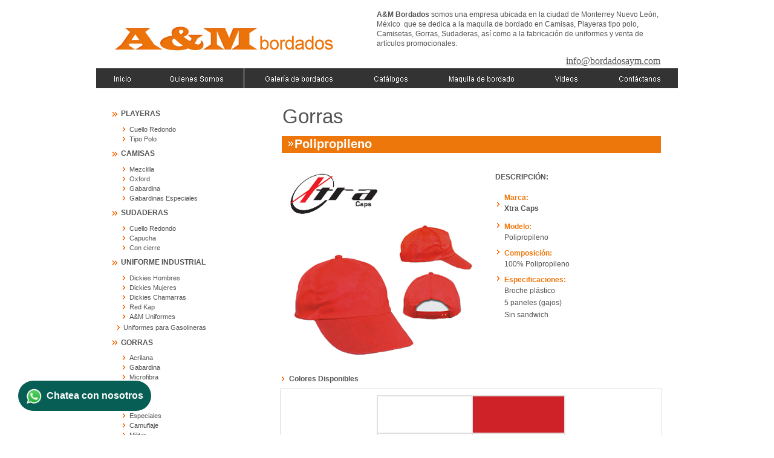

--- FILE ---
content_type: text/html
request_url: https://www.bordadosaym.com/bordado-gorras-polipropileno.htm
body_size: 23437
content:
<!DOCTYPE html><!-- saved from url=(0014)about:internet --><html xmlns="http://www.w3.org/1999/xhtml"><head>
<title>Bordado de Gorras de Polipropileno en Monterrey - Bordados A&amp;M</title>
<meta http-equiv="Content-Type" content="text/html; charset=utf-8">
<style type="text/css">
td img {display: block;}body {
	margin-left: 0px;
	margin-top: 0px;
	margin-right: 0px;
	margin-bottom: 0px;
	background-color: #FFF;
}
</style>
<!--Fireworks CS3 Dreamweaver CS3 target.  Created Tue Aug 11 15:17:48 GMT-0500 2009-->
<link href="styleambordados.css" rel="stylesheet" type="text/css">
<link href="styleambordados.css" rel="stylesheet" type="text/css">
</head>
<body>
<a class="wa-btn" href="https://api.whatsapp.com/send?phone=8128613531">
    <img src="./images/logo-wa.png">
    <span>Chatea con nosotros</span>
</a>
<table width="950" border="0" align="center" cellpadding="0" cellspacing="0">
  <!-- fwtable fwsrc="" fwpage="Page 1" fwbase="index2.jpg" fwstyle="Dreamweaver" fwdocid = "1331469526" fwnested="0" -->
  <tbody><tr>
    <td><img src="images/spacer.gif" width="116" height="1" border="0" alt=""></td>
    <td><img src="images/spacer.gif" width="160" height="1" border="0" alt=""></td>
    <td><img src="images/spacer.gif" width="22" height="1" border="0" alt=""></td>
    <td><img src="images/spacer.gif" width="195" height="1" border="0" alt=""></td>
    <td><img src="images/spacer.gif" width="112" height="1" border="0" alt=""></td>
    <td><img src="images/spacer.gif" width="85" height="1" border="0" alt=""></td>
    <td><img src="images/spacer.gif" width="130" height="1" border="0" alt=""></td>
    <td><img src="images/spacer.gif" width="130" height="1" border="0" alt=""></td>
    <td><img src="images/spacer.gif" width="1" height="1" border="0" alt=""></td>
  </tr>
  <tr>
    <td colspan="8"><a name="top" id="top"></a>
      <table width="911" border="0" align="center">
        <tbody><tr>
          <td width="368"><a href="index.htm"><img src="images/logo.gif" alt="" width="368" height="56" border="0"></a></td>
          <td width="60">&nbsp;</td>
          <td width="469"><p class="texto13"><strong>A&amp;M  Bordados</strong> somos una empresa ubicada en la ciudad de Monterrey Nuevo León, México&nbsp; que se dedica a la maquila de bordado en Camisas,  Playeras tipo polo, Camisetas, Gorras, Sudaderas, así como a la fabricación de  uniformes y venta de artículos promocionales.</p>
        <a href="mailto:info@bordadosaym.com" style="color: #535353; float: right;">info@bordadosaym.com</a>
        </td>
        </tr>
      </tbody></table><!-- #BeginLibraryItem "/Library/headertelefono.lbi" -->
    <!-- <div class="Telefono">
    	<p class="texto6">Tel: (81) 8126-5220</p> 
    </div> --><!-- #EndLibraryItem --></td>
    <td><img src="images/spacer.gif" width="1" height="101" border="0" alt=""></td>
  </tr>
  <tr>
    <td colspan="8" class="texto7">
           <div class="barramenu">
        	<a href="index.htm">
                <img src="images/btn-1.png">
                <img class="hover" src="images/btn-1-hover.png">
            </a>
            <a href="quienes-somos.htm">
                <img src="images/btn-2.png">
                <img class="hover" src="images/btn-2-hover.png">
            </a>
            <a href="galeria-bordados.htm" style="left:2px;">
                <img src="images/btn-3.png">
                <img class="hover" src="images/btn-3-hover.png">
            </a>
             <a href="catalogos.htm">
                <img src="images/btn-4.png">
                <img class="hover" src="images/btn-4-hover.png">
            </a>
             <a href="maquila-bordados-en-monterrey.htm">
                <img src="images/btn-5.png">
                <img class="hover" src="images/btn-5-hover.png">
            </a>
            <a href="video-maquila-bordados-monterrey.htm">
                <img src="images/btn-6.png">
                <img class="hover" src="images/btn-6-hover.png">
            </a>
            <a href="contacto.htm">
                <img src="images/btn-7.png">
                <img class="hover" src="images/btn-7-hover.png">
            </a>
    </div>
    </td>
    <td><img src="images/spacer.gif" width="1" height="40" border="0" alt=""></td>
  </tr>
  <tr>
    <td height="874" colspan="2" valign="top"><br><!-- #BeginLibraryItem "/Library/menuDesplegado.lbi" --><table width="231" border="0" align="center">
        <tbody><tr>
          <td width="10"><img src="images/bullet_menu.gif" width="8" height="30"></td>
          <td colspan="2" background="file:///C|/Documents and Settings/alejandra/Escritorio/PROYECTOS/A&amp;M BORDADOS/images/b_menu.gif" class="texto"><span class="texto11"><strong><a href="bordado-playeras.htm" class="texto11">PLAYERAS</a></strong></span><strong><br>
          </strong></td>
        </tr>
        <tr>
          <td rowspan="2">&nbsp;</td>
          <td width="10" class="texto9"><strong><img src="images/bullet.gif" width="9" height="10"></strong></td>
          <td width="197" class="texto10"><a href="bordado-camisetas.htm" class="texto10">Cuello Redondo</a></td>
        </tr>
        <tr>
          <td class="texto9"><strong><img src="images/bullet.gif" width="9" height="10"></strong></td>
          <td class="texto10"><a href="bordado-playeras-tipo-polo.htm" class="texto10">Tipo Polo</a></td>
        </tr>
        <tr>
          <td><img src="images/bullet_menu.gif" width="8" height="30"></td>
          <td colspan="2" background="file:///C|/Documents and Settings/alejandra/Escritorio/PROYECTOS/A&amp;M BORDADOS/images/b_menu.gif" class="texto9"><strong class="texto11"><a href="bordado-camisas.htm" class="texto11">CAMISAS</a></strong></td>
        </tr>
        <tr>
          <td rowspan="4">&nbsp;</td>
          <td width="10" class="texto9"><strong><img src="images/bullet.gif" width="9" height="10"></strong></td>
          <td width="197" class="texto10"><a href="bordado-camisas-mezclilla.htm" class="texto10">Mezclilla</a></td>
        </tr>
        <tr>
          <td class="texto9"><strong><img src="images/bullet.gif" width="9" height="10"></strong></td>
          <td class="texto10"><a href="bordado-camisas-oxford.htm" class="texto10">Oxford</a></td>
        </tr>
        <tr>
          <td class="texto9"><strong><img src="images/bullet.gif" width="9" height="10"></strong></td>
          <td class="texto10"><a href="bordado-camisas-gabardina.htm" class="texto10">Gabardina</a></td>
        </tr>
        <tr>
          <td class="texto9"><strong><img src="images/bullet.gif" width="9" height="10"></strong></td>
          <td class="texto10"><a href="bordado-camisas-gabardina-especiales.htm" class="texto10">Gabardinas Especiales</a></td>
        </tr>
        <tr>
          <td><img src="images/bullet_menu.gif" width="8" height="30"></td>
          <td colspan="2" background="file:///C|/Documents and Settings/alejandra/Escritorio/PROYECTOS/A&amp;M BORDADOS/images/b_menu.gif" class="texto9"><strong class="texto11"><a href="bordado-sudaderas.htm" class="texto11">SUDADERAS</a></strong></td>
        </tr>
        <tr>
          <td rowspan="3">&nbsp;</td>
          <td width="10" class="texto9"><strong><img src="images/bullet.gif" width="9" height="10"></strong></td>
          <td width="197" class="texto10"><a href="bordado-sudaderas-cuello-redondo.htm" class="texto10">Cuello Redondo</a></td>
        </tr>
        <tr>
          <td class="texto9"><strong><img src="images/bullet.gif" width="9" height="10"></strong></td>
          <td class="texto10"><a href="bordado-sudaderas-capucha.htm" class="texto10">Capucha</a></td>
        </tr>
        <tr>
          <td class="texto9"><strong><img src="images/bullet.gif" width="9" height="10"></strong></td>
          <td class="texto10"><a href="bordado-sudaderas-ziper.htm" class="texto10">Con cierre</a></td>
        </tr>
        <tr>
          <td><img src="images/bullet_menu.gif" width="8" height="30"></td>
          <td colspan="2" background="file:///C|/Documents and Settings/alejandra/Escritorio/PROYECTOS/A&amp;M BORDADOS/images/b_menu.gif" class="texto9"><strong class="texto9"><a href="uniformes-industriales.htm" class="texto11">UNIFORME INDUSTRIAL</a></strong></td>
        </tr>
        <tr>
          <td rowspan="5">&nbsp;</td>
          <td class="texto10"><strong><img src="images/bullet.gif" width="9" height="10"></strong></td>
          <td class="texto10"><a href="uniformes-industriales.htm" class="texto10">Dickies Hombres</a></td>
        </tr>
        <tr>
          <td class="texto10"><strong><img src="images/bullet.gif" width="9" height="10"></strong></td>
          <td class="texto10"><a href="dickies-mujeres.htm" class="texto10">Dickies Mujeres</a></td>
        </tr>
        <tr>
          <td class="texto10"><strong><img src="images/bullet.gif" width="9" height="10"></strong></td>
          <td class="texto10"><a href="dickies-chamarras.htm" class="texto10">Dickies Chamarras</a></td>
        </tr>
        <tr>
          <td class="texto10"><strong><img src="images/bullet.gif" width="9" height="10"></strong></td>
          <td class="texto10"><a href="red-kap.htm" class="texto10">Red Kap</a></td>
        </tr>
        <tr>
          <td class="texto10"><strong><img src="images/bullet.gif" width="9" height="10"></strong></td>
          <td class="texto10"><a href="am-bordados.htm" class="texto10">A&amp;M Uniformes</a></td>
        </tr>
        <tr style="position: absolute; left: 188px;">
          <td class="texto10"><strong><img src="images/bullet.gif" width="9" height="10"></strong></td>
          <td class="texto10"><a href="uniformes-para-gasolineras.htm" class="texto10">Uniformes para Gasolineras</a></td>
        </tr>

        <tr>
          <td style="padding-top: 17px;"><img src="images/bullet_menu.gif" width="8" height="30"></td>
          <td style="padding-top: 18px;" colspan="2" background="file:///C|/Documents and Settings/alejandra/Escritorio/PROYECTOS/A&amp;M BORDADOS/images/b_menu.gif" class="texto9"><strong class="texto11"><a href="bordado-gorras.htm" class="texto11">GORRAS</a></strong></td>
        </tr>
        <tr>
          <td rowspan="10">&nbsp;</td>
          <td width="10" class="texto9"><strong><img src="images/bullet.gif" width="9" height="10"></strong></td>
          <td width="197" class="texto10"><a href="bordado-gorras-acrilana.htm" class="texto10">Acrilana</a></td>
        </tr>
        <tr>
          <td class="texto9"><strong><img src="images/bullet.gif" width="9" height="10"></strong></td>
          <td class="texto10"><a href="bordado-gorras-gabardina.htm" class="texto10">Gabardina</a></td>
        </tr>
        <tr>
          <td class="texto9"><strong><img src="images/bullet.gif" width="9" height="10"></strong></td>
          <td class="texto10"><a href="bordado-gorras-microfibra.htm" class="texto10">Microfibra</a></td>
        </tr>
        <tr>
          <td width="10" class="texto9"><strong><img src="images/bullet.gif" width="9" height="10"></strong></td>
          <td width="197" class="texto10"><a href="bordado-gorras-bull.htm" class="texto10">Bull</a></td>
        </tr>
        <tr>
          <td class="texto9"><strong><img src="images/bullet.gif" width="9" height="10"></strong></td>
          <td class="texto10"><a href="bordado-gorras-bullm.htm" class="texto10">Bull M</a></td>
        </tr>
        <tr>
          <td width="10" class="texto9"><strong><img src="images/bullet.gif" width="9" height="10"></strong></td>
          <td width="197" class="texto10"><a href="bordado-gorras-malla.htm" class="texto10">Malla</a></td>
        </tr>
        <tr>
          <td class="texto9"><strong><img src="images/bullet.gif" width="9" height="10"></strong></td>
          <td class="texto10"><a href="bordado-gorras-especiales.htm" class="texto10">Especiales</a></td>
        </tr>
        <tr>
          <td class="texto9"><strong><img src="images/bullet.gif" width="9" height="10"></strong></td>
          <td class="texto10"><a href="bordado-gorras-camuflaje.htm" class="texto10">Camuflaje</a></td>
        </tr>
        <tr>
          <td class="texto9"><strong><img src="images/bullet.gif" width="9" height="10"></strong></td>
          <td class="texto10"><a href="bordado-gorras-militar.htm" class="texto10">Militar</a></td>
        </tr>
        <tr>
          <td class="texto9"><strong><img src="images/bullet.gif" width="9" height="10"></strong></td>
          <td class="texto10"><a href="bordado-gorras-polipropileno.htm" class="texto10">Polipropileno</a></td>
        </tr>
        <tr>
          <td><img src="images/bullet_menu.gif" width="8" height="30"></td>
          <td colspan="2" background="file:///C|/Documents and Settings/alejandra/Escritorio/PROYECTOS/A&amp;M BORDADOS/images/b_menu.gif" class="texto9"><a href="articulos-promocionales.htm" class="texto11"><strong class="texto11">ARTICULOS PROMOCIONALES</strong></a></td>
        </tr>
        <tr>
          <td><img src="images/bullet_menu.gif" width="8" height="30"></td>
          <td colspan="2" background="file:///C|/Documents and Settings/alejandra/Escritorio/PROYECTOS/A&amp;M BORDADOS/images/b_menu.gif" class="texto9"><a href="bolsas-ecologicas.htm" class="texto11"><strong class="texto11">BOLSAS ECOLÓGICAS</strong></a></td>
        </tr>
        <tr>
          <td><img src="images/bullet_menu.gif" width="8" height="30"></td>
          <td colspan="2" background="file:///C|/Documents and Settings/alejandra/Escritorio/PROYECTOS/A&amp;M BORDADOS/images/b_menu.gif" class="texto9"><strong class="texto11"><a href="articulos-seguridad.htm" class="texto11">ARTICULOS DE SEGURIDAD</a></strong></td>
        </tr>
      </tbody></table><!-- #EndLibraryItem --><br>
        <br>
        <br>
        <table width="200" border="0" align="center">
          <tbody><tr>
            <td><a href="maquila-bordados-en-monterrey.htm"><img src="images/banner.jpg" width="217" height="197" border="0"></a></td>
          </tr>
          <tr>
            <td><img src="images/spacer.gif" width="4" height="4"></td>
          </tr>
          <tr>
            <td><a href="video-maquila-bordados-monterrey.htm"><img src="images/banner3.jpg" width="216" height="106" border="0"></a></td>
          </tr>
          <tr>
            <td><img src="images/spacer.gif" width="4" height="4"></td>
          </tr>
          <tr>
            <td><a href="bordado-gorras-especiales.htm"><img src="images/banner2.jpg" width="217" height="107" border="0"></a><a href="galeria-bordados.htm"></a></td>
          </tr>
        </tbody></table>
    <a href="catalogos.htm"><img src="images/banner_catalogos.jpg" width="217" height="46" border="0" style="width: 217px; margin: 7px auto;"></a></td>
    <td colspan="6" valign="top"><br>
      <table width="631" border="0" align="center">
        <tbody><tr>
          <td class="texto5">Gorras</td>
        </tr>
        <tr>
          <td class="texto5"><img src="images/spacer.gif" width="6" height="6"></td>
        </tr>
        <tr>
          <td height="26" bgcolor="#EE770B"><table width="225" border="0" cellpadding="0" cellspacing="0">
              <tbody><tr>
                <td width="20"><img src="images/bullet2.gif" width="12" height="19" align="right"></td>
                <td width="205" class="texto6">Polipropileno</td>
              </tr>
          </tbody></table></td>
        </tr>
      </tbody></table>
      <br>
        <table width="638" border="0" align="center">
          <tbody><tr>
            <td colspan="2" valign="top"><table width="322" border="0" align="center">
                <tbody><tr>
                  <td><img src="images/logo_xtracaps.jpg" width="146" height="75"></td>
              </tr>
                <tr>
                  <td><img src="images/spacer.gif" width="10" height="10"></td>
                </tr>
                <tr>
                  <td><img src="images/f_gorrapolipropileno.jpg" width="302" height="216">
                  <div align="center"></div>                    <div align="center"></div></td>
              </tr>
                
            </tbody></table></td>
            <td width="280" valign="top"><table width="280" border="0" align="center" cellpadding="2">
                <tbody><tr>
                  <td height="28" colspan="2" class="texto"><strong>DESCRIPCIÓN:</strong></td>
                </tr>
                <tr>
                  <td width="9" valign="top"><p><img src="images/spacer.gif" width="3" height="3"><img src="images/bullet.gif" width="9" height="10"></p></td>
                  <td width="257"><span class="texto3">Marca: </span><br>
                      <span class="texto"><strong>Xtra Caps</strong></span> </td>
                </tr>
                <tr>
                  <td valign="top"><img src="images/spacer.gif" width="3" height="3"><img src="images/bullet.gif" width="9" height="10"></td>
                  <td><span class="texto3">Modelo: </span><br>
                      <span class="texto">Polipropileno</span></td>
                </tr>
                <tr>
                  <td valign="top"><img src="images/spacer.gif" width="3" height="3"><img src="images/bullet.gif" width="9" height="10"></td>
                  <td><span class="texto3">Composición: </span><br>
                      <span class="texto">100% Polipropileno</span></td>
                </tr>
                <tr>
                  <td valign="top"><img src="images/spacer.gif" width="3" height="3"><img src="images/bullet.gif" width="9" height="10"></td>
                  <td rowspan="2"><span class="texto3">Especificaciones:</span><br>
                      <span class="texto">Broche plástico<br>
                      5 paneles (gajos)<br>
                      Sin sandwich
                      </span></td>
                </tr>
                <tr>
                  <td valign="top">&nbsp;</td>
              </tr>
            </tbody></table></td>
          </tr>
          <tr>
            <td colspan="2">&nbsp;</td>
            <td>&nbsp;</td>
          </tr>
          
          <tr>
            <td width="11" height="21"><img src="images/bullet.gif" width="9" height="10"></td>
            <td width="333" class="texto"><strong>Colores Disponibles</strong></td>
            <td height="21">&nbsp;</td>
          </tr>
          <tr>
            <td height="76" colspan="3"><table bgcolor="#ffffff" border="0" cellpadding="0" cellspacing="0" width="623">
                <!-- fwtable fwsrc="Untitled" fwpage="Page 1" fwbase="cdo2.gif" fwstyle="Dreamweaver" fwdocid = "1982357779" fwnested="0" -->
                <tbody><tr>
                  <td width="11"><img src="images/spacer.gif" width="11" height="1" border="0" alt=""></td>
                  <td width="620"><img src="images/spacer.gif" width="610" height="1" border="0" alt=""></td>
                  <td width="11"><img src="images/spacer.gif" width="11" height="1" border="0" alt=""></td>
                  <td width="10"><img src="images/spacer.gif" width="1" height="1" border="0" alt=""></td>
                </tr>
                <tr>
                  <td><img name="cdo2_r1_c1" src="images/cdo2_r1_c1.gif" width="11" height="11" border="0" id="cdo2_r1_c4" alt=""></td>
                  <td background="images/cdo2_r1_c2.gif"><img name="cdo2_r1_c2" src="images/spacer.gif" width="1" height="1" border="0" id="cdo2_r1_c5" alt=""></td>
                  <td><img name="cdo2_r1_c3" src="images/cdo2_r1_c3.gif" width="11" height="11" border="0" id="cdo2_r1_c6" alt=""></td>
                  <td><img src="images/spacer.gif" width="1" height="11" border="0" alt=""></td>
                </tr>
                <tr>
                  <td background="images/cdo2_r2_c1.gif">&nbsp;</td>
                  <td><table width="312" border="1" align="center" cellpadding="0" cellspacing="0" bordercolor="#E0E0E0">
                    
                    <tbody><tr>
                      <td width="76" height="60" bgcolor="#FFFFFF">&nbsp;</td>
                      <td width="74" bgcolor="#CF2228">&nbsp;</td>
                    </tr>
                    <tr>
                      <td class="texto12"><div align="center">Blanco</div></td>
                      <td class="texto12"><div align="center">Rojo</div></td>
                    </tr>
                  </tbody></table>                  </td>
                  <td background="images/cdo2_r2_c3.gif">&nbsp;</td>
                  <td><img src="images/spacer.gif" width="1" height="51" border="0" alt=""></td>
                </tr>
                <tr>
                  <td><img name="cdo2_r3_c1" src="images/cdo2_r3_c1.gif" width="11" height="11" border="0" id="cdo2_r3_c4" alt=""></td>
                  <td background="images/cdo2_r3_c2.gif"><img name="cdo2_r3_c2" src="images/spacer.gif" width="1" height="1" border="0" id="cdo2_r3_c5" alt=""></td>
                  <td><img name="cdo2_r3_c3" src="images/cdo2_r3_c3.gif" width="11" height="11" border="0" id="cdo2_r3_c6" alt=""></td>
                  <td><img src="images/spacer.gif" width="1" height="11" border="0" alt=""></td>
                </tr>
            </tbody></table>
            <br></td>
          </tr>
        </tbody></table>
  <br>
        <table width="640" border="0" align="center">
          <tbody><tr>
            <td width="584" height="20" background="images/b4.gif">&nbsp;</td>
            <td width="46" background="images/b4.gif"><a href="#top"><img src="images/subir.gif" width="42" height="14" border="0"></a></td>
          </tr>
        </tbody></table>
        <br>
        <br>
        <br></td>
    <td><img src="images/spacer.gif" width="1" height="540" border="0" alt=""></td>
  </tr>
  <tr>
    <td colspan="8">&nbsp;</td>
    <td><img src="images/spacer.gif" width="1" height="25" border="0" alt=""></td>
  </tr>
  <tr>
    <td colspan="8"><img name="index2_r6_c1" src="images/index2_r6_c1.jpg" width="950" height="21" border="0" id="index2_r6_c1" alt=""></td>
    <td><img src="images/spacer.gif" width="1" height="21" border="0" alt=""></td>
  </tr>
  <tr>
    <td colspan="8" background="images/b3.jpg"><!-- #BeginLibraryItem "/Library/footer.lbi" -->
<link href="styleambordados.css" rel="stylesheet" type="text/css">
      <table width="912" border="0" align="center">
        <tbody><tr>
          <td style="font-family:Arial; width:300px;">
            <h5 style="margin:0 0 5px 0;">Monterrey</h5>
            <p class="texto">Av. San Angel No 275 Col. Churubusco,Monterrey, N.L. C.P. 64590</p>
          </td>
          <td style="font-family:Arial; width:200px;"></td>
          <td style="font-family:Arial; width:100px;">
            <a href="mailto:info@bordadosaym.com" class="texto">info@bordadosaym.com</a>
            <p style="font-size:12px;">Sitio desarrollado por<a href="http://www.consultoresweb.com.mx" target="_blank"><img src="images/cw.gif" width="16" height="15" border="0"></a></p>
          </td>
        </tr>
      </tbody></table><!-- #EndLibraryItem --></td>
    <td><img src="images/spacer.gif" width="1" height="71" border="0" alt=""></td>
  </tr>
</tbody></table>
<script type="text/javascript">
var gaJsHost = (("https:" == document.location.protocol) ? "https://ssl." : "http://www.");
document.write(unescape("%3Cscript src='" + gaJsHost + "google-analytics.com/ga.js' type='text/javascript'%3E%3C/script%3E"));
</script>
<script type="text/javascript">
try {
var pageTracker = _gat._getTracker("UA-10831467-1");
pageTracker._trackPageview();
} catch(err) {}</script>


</body></html>

--- FILE ---
content_type: text/css
request_url: https://www.bordadosaym.com/styleambordados.css
body_size: 4224
content:
.xxx {
	font-family: Arial, Helvetica, sans-serif;
}
.footer {
	font-family: Arial, Helvetica, sans-serif;
	font-size: 11px;
	color: #666666;
	line-height:1.3;
}
.titulos {
	font-family: Arial, Helvetica, sans-serif;
	font-size: 24px;
	font-weight: bold;
	color: #0A053A;
	text-decoration:none;
}
.titulos2 {
	font-family: Arial, Helvetica, sans-serif;
	font-size: 14px;
	font-weight: bold;
	color: #960303;
	text-decoration:none;
}
.titulos3 {
	font-family: Arial, Helvetica, sans-serif;
	font-size: 20px;
	font-weight: bold;
	color: #ffffff;
	text-decoration:none;
}
.texto {
	font-family: Arial, Helvetica, sans-serif;
	font-size: 12px;
	color: #535353;
	line-height: 1.6;
	text-decoration:none;
	
}
.texto2 {
	font-family: Arial, Helvetica, sans-serif;
	font-size: 27px;
	font-weight: bold;
	color: #535353;
	text-decoration:none;
}
.texto3 {
	font-family: Arial, Helvetica, sans-serif;
	font-size: 12px;
	color: #EE770B;
	font-weight: bold;
	text-decoration:none;
}
.texto4 {
	font-family: Arial, Helvetica, sans-serif;
	font-size: 12px;
	color: #FFFFFF;
	line-height: 1.3;
	text-decoration:none;
}
.texto5 {
	font-family: Arial, Helvetica, sans-serif;
	font-size: 33px;
	color: #535353;
	text-decoration:none;
}
.texto6{
	font-family: Arial, Helvetica, sans-serif;
	font-size: 20px;
	color: #ffffff;
	font-weight: bold;
	text-decoration:none;
}
.texto7{
	font-family: Arial, Helvetica, sans-serif;
	font-size: 11px;
	color: #ffffff;
	font-weight: bold;
	text-decoration:none;
}
.texto7:hover{
	font-family: Arial, Helvetica, sans-serif;
	font-size: 11px;
	color: #EE770B;
	font-weight: bold;
	text-decoration:none;
}
.texto8{
	font-family: Arial, Helvetica, sans-serif;
	font-size: 11px;
	color: #ffffff;
	font-weight: bold;
	text-decoration:none;
}
.texto9 {
	font-family: Arial, Helvetica, sans-serif;
	font-size: 12px;
	color: #535353;
	line-height: 1.6;
	text-decoration:none;	
}
.texto9:hover {
	font-family: Arial, Helvetica, sans-serif;
	font-size: 12px;
	color: #999999;
	line-height: 1.6;
	text-decoration:none;	
}
.texto10 {
	font-family: Arial, Helvetica, sans-serif;
	font-size: 11px;
	color: #535353;
	text-decoration:none;	
}
.texto10:hover {
	font-family: Arial, Helvetica, sans-serif;
	font-size: 11px;
	color: #EE770B;
	text-decoration:none;	
}
.texto11 {
	font-family: Arial, Helvetica, sans-serif;
	font-size: 12px;
	color: #535353;
	line-height: 1.6;
	text-decoration:none;	
}
.texto12 {
	font-family: Arial, Helvetica, sans-serif;
	font-size: 11px;
	color: #535353;
	text-decoration:none;	
}
.texto13{
	font-family: Arial, Helvetica, sans-serif;
	font-size: 12px;
	color: #535353;
	line-height: 1.4;
	text-decoration:none;	
}
.texto14{
	font-family: Arial, Helvetica, sans-serif;
	font-size: 18px;
	color:#333;
}

.Color{ float: left;  height: 85px; padding: 0px 2px; }
.Color .Tono{float: left; width: 100%; height: 50px; padding: 0px 1px;
	border: #eee solid 2px; }
.Color h1{float: left; width: 100%; min-width: 30px; text-align: center; font-family: Arial, Helvetica, sans-serif; font-size: 10px; color: #555; font-weight: normal; padding: 0px 1px; margin: 0px;
	border: #eee solid 2px;
	border-top: none;
}

.Telefono{
	position: relative;
	height: 0px;
}
.Telefono p{
	position: absolute;
	top: -42px;
	left: 758px;
	text-align: right;
	color: #555;
	padding: 3px;
}
.barramenu{
	float:left;
	width:962px;
	height:40px;
	border:none;
	
}
.barramenu a{
	border:none;
	float:left;
}
.barramenu a img,
.barramenu a:hover .hover{
	display:block;
	border:none;
}
.barramenu a:hover img,
.barramenu a .hover{
	display:none;
}

.wa-btn {
    background: #075E54;
    display: block;
    width: 100%;
    max-width: 200px;
    border-radius: 50px;
    padding: 0 10px;
    height: 50px;
    display: flex;
    justify-content: center;
    align-items: center;
    position: fixed;
    bottom: 40px;
    left: 30px;
    z-index: 99999999999;
}

.wa-btn img {
    max-width: 25px;
    display: block;
}

.wa-btn span {
    color: white;
    font-weight: bold;
    font-size: 16px;
    margin: 0 0 0 8px;
}

a.wa-btn {
    cursor: pointer;
    transition: all 0.3s ease-in-out;
    text-decoration: none;
    font-family: Arial, Helvetica, sans-serif;
}
